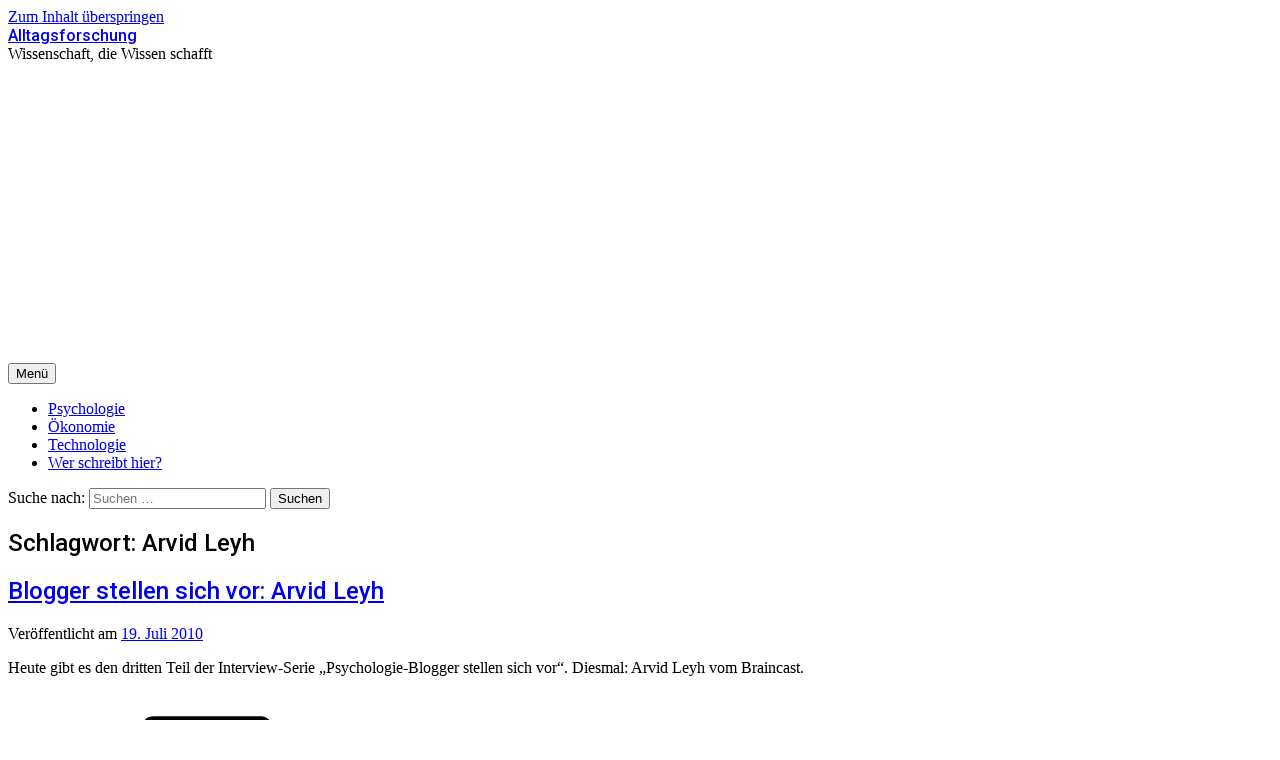

--- FILE ---
content_type: text/html; charset=utf-8
request_url: https://www.google.com/recaptcha/api2/aframe
body_size: 267
content:
<!DOCTYPE HTML><html><head><meta http-equiv="content-type" content="text/html; charset=UTF-8"></head><body><script nonce="xAs3g8nfJAL9dwCi-SbQWg">/** Anti-fraud and anti-abuse applications only. See google.com/recaptcha */ try{var clients={'sodar':'https://pagead2.googlesyndication.com/pagead/sodar?'};window.addEventListener("message",function(a){try{if(a.source===window.parent){var b=JSON.parse(a.data);var c=clients[b['id']];if(c){var d=document.createElement('img');d.src=c+b['params']+'&rc='+(localStorage.getItem("rc::a")?sessionStorage.getItem("rc::b"):"");window.document.body.appendChild(d);sessionStorage.setItem("rc::e",parseInt(sessionStorage.getItem("rc::e")||0)+1);localStorage.setItem("rc::h",'1769354197135');}}}catch(b){}});window.parent.postMessage("_grecaptcha_ready", "*");}catch(b){}</script></body></html>